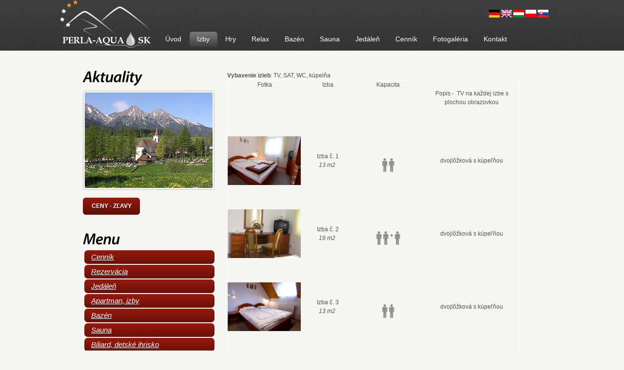

--- FILE ---
content_type: text/html; charset=utf-8
request_url: https://perla-aqua.sk/stranka/apartman-izbyv/
body_size: 4176
content:
<!DOCTYPE html>
<html lang="en">
<head>
<meta http-equiv="Content-Type" content="text/html; charset=utf-8">
<meta name="viewport" content="width=device-width, initial-scale=1.0, minimum-scale=1.0, maximum-scale=1.0, user-scalable=no">
<title>Penzión Perla Aqua ubytovanie vo Vysokých Tatrách - Ždiar</title>
<meta name="description" content="Penzión Perla Aqua ubytovanie vo Vysokých Tatrách - Ždiar">
<meta name="keywords" content="Penzión,Perla,Aqua,ubytovanie,Vysoké,Tatry,Ždiar">
<meta name="robots" content="index, follow">
<meta name="author" content="K_CORP s.r.o. - IT Solutions">
<link rel="icon" type="image/x-icon" href="https://perla-aqua.sk/themes/perla/images/favicon.ico">
<link rel="stylesheet" href="https://perla-aqua.sk/style.css" type="text/css" media="screen">
<link type="text/css" href="https://perla-aqua.sk/themes/perla/css/dark-hive/jquery-ui-1.8.7.custom.css" rel="stylesheet" />	
<link type="text/css" href="https://perla-aqua.sk/themes/perla/css/styles/bottom.css" rel="stylesheet" />	
<link type="text/css" href="https://perla-aqua.sk/themes/perla/css/responsive.css" rel="stylesheet" />

<script type="text/javascript" src="https://perla-aqua.sk/themes/perla/js/html5.js"></script>
<script type="text/javascript" src="https://perla-aqua.sk/themes/perla/js/jquery-1.6.1.js"></script>
<script type="text/javascript" src="https://perla-aqua.sk/themes/perla/js/jquery-ui-1.8.7.custom.min.js"></script>	
<script type="text/javascript" src="https://perla-aqua.sk/themes/perla/js/jquery.fancybox-1.3.1.js"></script>
<script type="text/javascript" src="https://perla-aqua.sk/themes/perla/js/s3Slider.js"></script>
<script type="text/javascript" src="https://perla-aqua.sk/themes/perla/js/imagepreloader.js"></script>
<script type="text/javascript" src="https://perla-aqua.sk/themes/perla/js/jquery.loader.js"></script>

<script type="text/javascript" src="https://perla-aqua.sk/themes/perla/js/lib/jquery.pikachoose.js"></script>

<script language="javascript">
	$(document).ready(
		function (){
			$("#pikame").PikaChoose({
							autoPlay:'false',
							carousel:'true'
			});
		});
</script>


<script type="text/javascript" src="https://perla-aqua.sk/themes/perla/js/cufon-yui.js"></script>  
<script type="text/javascript" src="https://perla-aqua.sk/themes/perla/js/cufon-replace.js"></script>
<script type="text/javascript" src="https://perla-aqua.sk/themes/perla/js/myriad-pro.cufonfonts.js"></script> 

<script type="text/javascript">
	preloadImages([
		'images/link-right-bg-hover.gif',  
		'images/link-left-bg-hover.gif', 
		'images/link-tail-bg-hover.gif']);
</script>  
<script type="text/javascript" src="https://perla-aqua.sk/themes/perla/js/jquery.history.js"></script>

<!-- We only want the thunbnails to display when javascript is disabled -->
<script type="text/javascript">
	document.write('<style>.noscript { display: none; }</style>');
</script>
<script type="text/javascript" src="https://perla-aqua.sk/themes/perla/js/jqFancyTransitions.1.8.js"></script>
<script type="text/javascript">
$(document).ready(function() {
	$('#slideshowHolder').jqFancyTransitions({ });
});
 </script>
</script>
<script type="text/javascript" src="https://perla-aqua.sk/themes/perla/js/jquery.jqtransform.js"></script>
<script type="text/javascript">

	$(function(){
		$('#contactform').jqTransform({imgPath:'jqtransformplugin/img/'});
	});

</script>   

<script type="text/javascript">

  var _gaq = _gaq || [];
  _gaq.push(['_setAccount', 'UA-25554776-1']);
  _gaq.push(['_trackPageview']);

  (function() {
    var ga = document.createElement('script'); ga.type = 'text/javascript'; ga.async = true;
    ga.src = ('https:' == document.location.protocol ? 'https://ssl' : 'http://www') + '.google-analytics.com/ga.js';
    var s = document.getElementsByTagName('script')[0]; s.parentNode.insertBefore(ga, s);
  })();

</script>

  
  <!--[if lt IE 7]>
  	<script type="text/javascript" src="http://info.template-help.com/files/ie6_warning/ie6_script_other.js"></script>
  <![endif]-->
  </head>
<body>


<!--[if lte IE 6]>
<div id="error_box"><h1>Používate zastaralú verziu prehliadača.</h1>Prosím aktualizujte si ju cez Microsoft Update (<a href="http://update.microsoft.com/">kliknite sem</a>) alebo si ho stiahnite manuálne cez stránku Micorosftu (<a href="http://www.microsoft.com/windows/internet-explorer/default.aspx">kliknite sem</a>).</biv>
<![endif]-->
    <header>
        <div class="main">
    <div class="wrapper">
        <h1><a href="https://perla-aqua.sk/">Perla</a></h1>
		<div class="language_divko">
										<a href="https://perla-aqua.sk/jazyk/de/" class="de">
				<img src="https://perla-aqua.sk/themes/perla/images/de.jpg" alt="de" /> </a>
				
						<a href="https://perla-aqua.sk/jazyk/en/" class="en">
				<img src="https://perla-aqua.sk/themes/perla/images/en.jpg" alt="en" />  </a>
				
						<a href="https://perla-aqua.sk/jazyk/hu/" class="hu">
				<img src="https://perla-aqua.sk/themes/perla/images/hu.jpg" alt="hu" /> </a>
				
						<a href="https://perla-aqua.sk/jazyk/pl/" class="pl">
				<img src="https://perla-aqua.sk/themes/perla/images/pl.jpg" alt="pl" /> </a>
				
						<a href="https://perla-aqua.sk/jazyk/sk/" class="sk">
				<img src="https://perla-aqua.sk/themes/perla/images/sk.jpg" alt="sk" />  </a>
				
				</div>
        <div class="menu-nav"></div>
        <nav>
            <ul>
			                                                                       <li>
                     <a href="http://www.perla-aqua.sk/">
                        <span><span>Úvod</span></span>
                     </a>
                   </li>
        			                                                       <li>
                     <a href="https://perla-aqua.sk/stranka/izby/" class="active">
                        <span><span>Izby</span></span>
                     </a>
                   </li>
        			                                                       <li>
                     <a href="https://perla-aqua.sk/stranka/hry/">
                        <span><span>Hry</span></span>
                     </a>
                   </li>
        			                                                       <li>
                     <a href="https://perla-aqua.sk/stranka/relax/">
                        <span><span>Relax</span></span>
                     </a>
                   </li>
        			                                                       <li>
                     <a href="https://perla-aqua.sk/stranka/bazen/">
                        <span><span>Bazén</span></span>
                     </a>
                   </li>
        			                                                       <li>
                     <a href="https://perla-aqua.sk/stranka/sauna/">
                        <span><span>Sauna</span></span>
                     </a>
                   </li>
        			                                                       <li>
                     <a href="https://perla-aqua.sk/stranka/jedalen/">
                        <span><span>Jedáleň</span></span>
                     </a>
                   </li>
        			                                                       <li>
                     <a href="https://perla-aqua.sk/stranka/cennik/">
                        <span><span>Cenník</span></span>
                     </a>
                   </li>
        			                                                       <li>
                     <a href="https://perla-aqua.sk/stranka/fotogaleria/">
                        <span><span>Fotogaléria</span></span>
                     </a>
                   </li>
        			                                                       <li>
                     <a href="https://perla-aqua.sk/stranka/kontakt/">
                        <span><span>Kontakt</span></span>
                     </a>
                   </li>
        			                                                                                                                                    						
					
            </ul>
        </nav>
        <div class="clear"></div>
    </div>
</div>    
	
<div id="slider2">
								<div id="slider">
									<ul id="sliderContent">
																<li class="sliderImage slider_css">
							<a href="javascript:;"><img src="https://perla-aqua.sk/uploads/slideshow/slider1_1.jpg" width="1000" alt="1" /></a>
							<span class="bottom"><strong></strong></span>
                        </li>
																<li class="sliderImage slider_css">
							<a href="javascript:;"><img src="https://perla-aqua.sk/uploads/slideshow/slider_apartman.jpg" width="1000" alt="2" /></a>
							<span class="bottom"><strong></strong></span>
                        </li>
																<li class="sliderImage slider_css">
							<a href="javascript:;"><img src="https://perla-aqua.sk/uploads/slideshow/slider1_3.jpg" width="1000" alt="3" /></a>
							<span class="bottom"><strong></strong></span>
                        </li>
																<li class="sliderImage slider_css">
							<a href="javascript:;"><img src="https://perla-aqua.sk/uploads/slideshow/slider1_4.jpg" width="1000" alt="4" /></a>
							<span class="bottom"><strong></strong></span>
                        </li>
																<li class="sliderImage slider_css">
							<a href="javascript:;"><img src="https://perla-aqua.sk/uploads/slideshow/slider1_5.jpg" width="1000" alt="5" /></a>
							<span class="bottom"><strong></strong></span>
                        </li>
															</ul>
					<div class="clear slider1Image"></div>
								</div>
</div>    </header>


    <section id="content">
    	<div class="main" id="page1">
      	 	<div class="wrapper">
		 		<article class="col-1">
              <div class="left-nav2"></div>
              <div class="left-nav"></div>
            <h2 style="text-transform:capitalize;">aktuality</h2>
<div class="aktuality_class">
		<div class="aktuality_class2">
	    <div class="aktualita_img">
	    <img src="https://perla-aqua.sk/uploads/actuality/20141109151711_zdiar-kostolik.jpg" alt="" />
	    </div>
	</div>
	<a href="https://perla-aqua.sk/stranka/aktuality/aktuality/akcia-zima-2015/" class="link"><span><span>CENY  -  ZĽAVY</span></span></a>
	
	
</div>
	<h2>Menu</h2>
	<ul id="menu_vertikal_lis" class="list">
    
                                    	<li id="masiv0"><a href="https://perla-aqua.sk/stranka/cennikv/">Cenník</a>
        
                        
        </li>
                                                    	<li id="masiv1"><a href="https://perla-aqua.sk/stranka/rezervacia/">Rezervácia</a>
        
                        
        </li>
                                    	<li id="masiv2"><a href="https://perla-aqua.sk/stranka/jedalenv/">Jedáleň</a>
        
                        
        </li>
                                    	<li id="masiv3"><a href="https://perla-aqua.sk/stranka/apartman-izbyv/">Apartman, izby</a>
        
                        
        </li>
                                    	<li id="masiv4"><a href="https://perla-aqua.sk/stranka/bazenv/">Bazén</a>
        
                        
        </li>
                                    	<li id="masiv5"><a href="https://perla-aqua.sk/stranka/saunav/">Sauna</a>
        
                        
        </li>
                                    	<li id="masiv6"><a href="https://perla-aqua.sk/stranka/biliard-detske-ihrisko/">Biliard, detské ihrisko</a>
        
                        
        </li>
                                    	<li id="masiv7"><a href="https://perla-aqua.sk/stranka/relax-sk/">SKI centra, termal, turistika, šport</a>
        
                        
        </li>
                                    	<li id="masiv8"><a href="https://perla-aqua.sk/stranka/fotogaleriav/">Fotogaléria</a>
        
                        
        </li>
                                    	<li id="masiv9"><a href="https://perla-aqua.sk/stranka/mapav/">Mapa</a>
        
                        
        </li>
                            </ul><div class="knizocka_navstev">
<div class="aktualita_img"><a href="https://perla-aqua.sk/stranka/kniha-navstev"><img src="https://perla-aqua.sk/uploads/wysiwyg/uvod/recenzie.jpg" alt="recenzie.jpg" /></a></div>
</div>
<h2>Kontakt</h2>
<p>tel./fax: ++421 -52 -4498218<br /> mobil: ++421 -905 -213558<br /><a class="color1" href="mailto:perla@perla-aqua.sk">perla@perla-aqua.sk</a><br /> www.perla-aqua.sk<br /> <br /> M&aacute;ria &Scaron;iffelov&aacute;<br />059 55 ŽDIAR 617 (pri Strednici)<br /> Slovensko<br /> <br /> GPS: N 49.275 718&deg;&nbsp; E 20.236&nbsp;162</p>
<p><a href="https://perla-aqua.sk/stranka/uvod/polozka/darcekovy-poukaz"><img src="https://perla-aqua.sk/uploads/wysiwyg/banner/darcekovy_poukaz.jpg" alt="darcekovy_poukaz.png" width="270" height="202" /></a></p>
<p><img class="wifi_free" src="https://perla-aqua.sk/uploads/wysiwyg/uvod/wifi_free.png" alt="wifi_free.png" width="150" height="90" /></p>
    	</article>
                
		 		<article class="col-2">
            <p><strong>Vybavenie izieb</strong>: TV, SAT, WC, k&uacute;pelňa</p>
<table style="width: 600px; height: 244px; border: 1px solid #ffffff;" border="1" cellspacing="5" cellpadding="5">
<tbody>
<tr>
<td style="text-align: center;" width="91" height="29">Fotka</td>
<td style="text-align: center;" width="102">&nbsp;Izba</td>
<td style="text-align: center;" width="146">Kapacita</td>
<td style="text-align: center;" width="186">
<p>Popis -&nbsp;&nbsp;TV&nbsp;na každej&nbsp;izbe s plochou obrazovkou</p>
<p>&nbsp;</p>
</td>
</tr>
<tr>
<td style="text-align: center;" height="150" valign="middle"><a href="https://perla-aqua.sk/stranka/fotogaleria/"><img style="float: left; width: 150px;" src="https://perla-aqua.sk/uploads/wysiwyg/apartman2/izby/izba_1.jpg" alt="izba_.jpg" /></a></td>
<td style="text-align: center;" valign="middle">&nbsp;Izba č. 1 <br /><em>13 m<sup>2</sup></em><br /></td>
<td style="text-align: center;" valign="middle">
<p><img src="https://perla-aqua.sk/uploads/wysiwyg/kapacita.png" alt="kapacita.png" /> <img src="https://perla-aqua.sk/uploads/wysiwyg/kapacita.png" alt="kapacita.png" /></p>
</td>
<td style="text-align: center;" valign="middle">dvojl&ocirc;žkov&aacute; s k&uacute;peľňou</td>
</tr>
<tr>
<td style="text-align: center;" height="150" valign="middle"><a href="https://perla-aqua.sk/stranka/fotogaleria/"><img style="float: left; width: 150px;" src="https://perla-aqua.sk/uploads/wysiwyg/apartman2/izby/izba_2.jpg" alt="izba_2.jpg" width="150" height="100" /></a></td>
<td style="text-align: center;" valign="middle">&nbsp;Izba č. 2 <br /><em>19 m<sup>2</sup></em><br /></td>
<td style="text-align: center;" valign="middle">
<p><img src="https://perla-aqua.sk/uploads/wysiwyg/kapacita.png" alt="kapacita.png" /> <img src="https://perla-aqua.sk/uploads/wysiwyg/kapacita.png" alt="kapacita.png" /> + <img src="https://perla-aqua.sk/uploads/wysiwyg/kapacita.png" alt="kapacita.png" /></p>
</td>
<td style="text-align: center;" valign="middle">dvojl&ocirc;žkov&aacute; s k&uacute;peľňou</td>
</tr>
<tr>
<td style="text-align: center;" height="150" valign="middle"><a href="https://perla-aqua.sk/stranka/fotogaleria/"><img style="float: left; width: 150px;" src="https://perla-aqua.sk/uploads/wysiwyg/apartman2/izby/izba_3.jpg" alt="izba_3.jpg" /></a></td>
<td style="text-align: center;" valign="middle">&nbsp;Izba č. 3<br /><em>13 m<sup>2</sup></em><br /></td>
<td style="text-align: center;" valign="middle">
<p><img src="https://perla-aqua.sk/uploads/wysiwyg/kapacita.png" alt="kapacita.png" /> <img src="https://perla-aqua.sk/uploads/wysiwyg/kapacita.png" alt="kapacita.png" /></p>
</td>
<td style="text-align: center;" valign="middle">dvojl&ocirc;žkov&aacute; s k&uacute;peľňou</td>
</tr>
<tr>
<td style="text-align: center;" height="150" valign="middle"><a href="https://perla-aqua.sk/stranka/fotogaleria/"><img style="float: left; width: 150px;" src="https://perla-aqua.sk/uploads/wysiwyg/apartman2/izby/izba_4.jpg" alt="izba_4.jpg" width="150" height="100" /></a></td>
<td style="text-align: center;" valign="middle">&nbsp;Izba č. 4 <br /><em>19 m<sup>2</sup></em><br /></td>
<td style="text-align: center;" valign="middle">
<p><img src="https://perla-aqua.sk/uploads/wysiwyg/kapacita.png" alt="kapacita.png" /> <img src="https://perla-aqua.sk/uploads/wysiwyg/kapacita.png" alt="kapacita.png" /> + <img src="https://perla-aqua.sk/uploads/wysiwyg/kapacita.png" alt="kapacita.png" /></p>
</td>
<td style="text-align: center;" valign="middle">dvojl&ocirc;žkov&aacute; s k&uacute;peľňou</td>
</tr>
<tr>
<td style="text-align: center;" height="150" valign="middle"><a href="https://perla-aqua.sk/stranka/fotogaleria/"><img style="float: left; width: 150px;" src="https://perla-aqua.sk/uploads/wysiwyg/apartman2/izby/izba_5.jpg" alt="izba_5.jpg" /></a></td>
<td style="text-align: center;" valign="middle">&nbsp;Izba č. 5<br /><em>13 m<sup>2</sup></em><br /></td>
<td style="text-align: center;" valign="middle">
<p><img src="https://perla-aqua.sk/uploads/wysiwyg/kapacita.png" alt="kapacita.png" /> <img src="https://perla-aqua.sk/uploads/wysiwyg/kapacita.png" alt="kapacita.png" /></p>
</td>
<td style="text-align: center;" valign="middle">dvojl&ocirc;žkov&aacute; bez pr&iacute;stelky možnosť spojenia izieb 4+5 spolu ako apartm&aacute;n&nbsp;</td>
</tr>
<tr>
<td style="text-align: center;" height="150" valign="middle"><a href="https://perla-aqua.sk/stranka/fotogaleria/"><img style="float: left; width: 150px;" src="https://perla-aqua.sk/uploads/wysiwyg/apartman2/izby/izba_6.jpg" alt="izba_6.jpg" /></a></td>
<td style="text-align: center;" valign="middle">&nbsp;Izba č. 6<br /><em>24 m<sup>2</sup></em><br /></td>
<td style="text-align: center;" valign="middle">
<p><img src="https://perla-aqua.sk/uploads/wysiwyg/kapacita.png" alt="kapacita.png" /><img src="https://perla-aqua.sk/uploads/wysiwyg/kapacita.png" alt="kapacita.png" /><img src="https://perla-aqua.sk/uploads/wysiwyg/kapacita.png" alt="kapacita.png" /> +<img src="https://perla-aqua.sk/uploads/wysiwyg/kapacita_dieta.png" alt="kapacita_dieta.png" /></p>
</td>
<td style="text-align: center;" valign="middle">trojl&ocirc;žkov&aacute; s k&uacute;peľňou</td>
</tr>
<tr>
<td style="text-align: center;" height="150" valign="middle"><a href="https://perla-aqua.sk/stranka/fotogaleria/"><img style="float: left; width: 150px;" src="https://perla-aqua.sk/uploads/wysiwyg/apartman2/izby/izba_7.jpg" alt="izba_7.jpg" /></a></td>
<td style="text-align: center;" valign="middle">&nbsp;Izba č. 7<br /><em>28 m<sup>2</sup></em> <br /></td>
<td style="text-align: center;" valign="middle">
<p><img src="https://perla-aqua.sk/uploads/wysiwyg/kapacita.png" alt="kapacita.png" /><img src="https://perla-aqua.sk/uploads/wysiwyg/kapacita.png" alt="kapacita.png" /><img src="https://perla-aqua.sk/uploads/wysiwyg/kapacita.png" alt="kapacita.png" /><img src="https://perla-aqua.sk/uploads/wysiwyg/kapacita.png" alt="kapacita.png" />+<img src="https://perla-aqua.sk/uploads/wysiwyg/kapacita_dieta.png" alt="kapacita_dieta.png" /></p>
</td>
<td style="text-align: center;" valign="middle">&scaron;tvorl&ocirc;žkov&aacute; s k&uacute;peľňou</td>
</tr>
<tr>
<td style="text-align: center;" height="150" valign="middle"><a href="https://perla-aqua.sk/stranka/fotogaleria/"><img style="float: left; width: 150px;" src="https://perla-aqua.sk/uploads/wysiwyg/apartman2/izby/izba_9.jpg" alt="izba_9.jpg" /></a></td>
<td style="text-align: center;" valign="middle">&nbsp;Izba č. 8<br /><em>16 m<sup>2</sup></em><br /></td>
<td style="text-align: center;" valign="middle">
<p><img src="https://perla-aqua.sk/uploads/wysiwyg/kapacita.png" alt="kapacita.png" /> <img src="https://perla-aqua.sk/uploads/wysiwyg/kapacita.png" alt="kapacita.png" /> + <img src="https://perla-aqua.sk/uploads/wysiwyg/kapacita_dieta.png" alt="kapacita_dieta.png" /></p>
</td>
<td style="text-align: center;" valign="middle">dvojl&ocirc;žkov&aacute; s vlastnou k&uacute;peľňou oproti</td>
</tr>
<tr>
<td style="text-align: center;" height="150" valign="middle"><a href="https://perla-aqua.sk/stranka/fotogaleria/"><img style="float: left; width: 150px;" src="https://perla-aqua.sk/uploads/wysiwyg/apartman2/izby/apartman.jpg" alt="apartman.jpg" /></a></td>
<td style="text-align: center;" valign="middle">Apartm&aacute;n<br /><em>40 m<sup>2</sup></em></td>
<td style="text-align: center;" valign="middle">
<p><img src="https://perla-aqua.sk/uploads/wysiwyg/kapacita.png" alt="kapacita.png" /> <img src="https://perla-aqua.sk/uploads/wysiwyg/kapacita.png" alt="kapacita.png" />+<img src="https://perla-aqua.sk/uploads/wysiwyg/kapacita.png" alt="kapacita.png" /><img src="https://perla-aqua.sk/uploads/wysiwyg/kapacita_dieta.png" alt="kapacita_dieta.png" /><img src="https://perla-aqua.sk/uploads/wysiwyg/kapacita_dieta.png" alt="kapacita_dieta.png" /></p>
</td>
<td style="text-align: center;" valign="middle">dve samostatn&eacute; izby s jednou k&uacute;peľňou<br /></td>
</tr>
</tbody>
</table>
<p><img src="https://perla-aqua.sk/uploads/wysiwyg/kapacita.png" alt="kapacita.png" /> - dospel&aacute; osoba</p>
<p><img src="https://perla-aqua.sk/uploads/wysiwyg/kapacita_dieta.png" alt="kapacita_dieta.png" />- dieťa do 10 rokov</p>
    	</article>
                                            
          	</div>
          </div>
    </section>

    <footer>
    			<div class="main">
			<div class="wrapper">
				<div class="footer-col">
					<nav>
                    
                      <ul>
			                                                                       <li>
                     <a href="http://www.perla-aqua.sk/">
                        Úvod
                     </a>
                   </li>
        			                                                       <li>
                     <a href="https://perla-aqua.sk/stranka/izby/">
                        Izby
                     </a>
                   </li>
        			                                                       <li>
                     <a href="https://perla-aqua.sk/stranka/hry/">
                        Hry
                     </a>
                   </li>
        			                                                       <li>
                     <a href="https://perla-aqua.sk/stranka/relax/">
                        Relax
                     </a>
                   </li>
        			                                                       <li>
                     <a href="https://perla-aqua.sk/stranka/bazen/">
                        Bazén
                     </a>
                   </li>
        			                                                       <li>
                     <a href="https://perla-aqua.sk/stranka/sauna/">
                        Sauna
                     </a>
                   </li>
        			                                                       <li>
                     <a href="https://perla-aqua.sk/stranka/jedalen/">
                        Jedáleň
                     </a>
                   </li>
        			                                                       <li>
                     <a href="https://perla-aqua.sk/stranka/cennik/">
                        Cenník
                     </a>
                   </li>
        			                                                       <li>
                     <a href="https://perla-aqua.sk/stranka/fotogaleria/">
                        Fotogaléria
                     </a>
                   </li>
        			                                                       <li>
                     <a href="https://perla-aqua.sk/stranka/kontakt/">
                        Kontakt
                     </a>
                   </li>
        			                                                                                                                                    						
					
           			 </ul>

					</nav>
					<p><span>perla</span> 2011 <a href="https://perla-aqua.sk/stranka/podmienky">Storno podmienky</a> &nbsp;  &nbsp; | &nbsp;  &nbsp; powered by<a href="http://www.kcorp.sk/">KCMS</a> </p>
					<!-- FOOTER_LINK -->
				</div>
                
                <div class="social" style="margin:18px 50px 0 0">
                	Generované za: 0,03s | Počítadlo návštev: 2488426 | Online: 48
                </div>
			</div>
		</div>        
    </footer>
<script type="text/javascript"> Cufon.now(); </script> 
</body>

</html>

--- FILE ---
content_type: text/css; charset=utf-8
request_url: https://perla-aqua.sk/style.css
body_size: 155
content:
@import url("themes/perla/css/reset.css");
@import url("themes/perla/css/styles.css");
@import url("themes/perla/css/layout.css");

@import url("themes/perla/css/jquery.jcarousel.css");
@import url("themes/perla/css/jquery.tabs.css");
@import url("themes/perla/css/jquery.fancybox.css");
@import url("themes/perla/css/jquery.galleriffic-3.css");



--- FILE ---
content_type: text/css
request_url: https://perla-aqua.sk/themes/perla/css/responsive.css
body_size: 1354
content:
.left-nav,
.menu-nav {display: none;}

@media (max-width: 1070px) {
	body {min-width: 100% !important;}
	.main,
	header nav,
	#slider,
	#sliderContent,
	#slider .bottom {width: 100%;}
	#slider .bottom {padding: 0; margin: 0;}
	#slider,
	#sliderContent {height: auto;}
	.slider_css {height: auto; float: none;}
	.slider_css img {width: 100%;}
	header {background: #222222;}
	header nav {padding: 0; margin: 0;}
	header nav ul {text-align: center; margin: 0; padding: 0;}
	header nav ul li {display: inline-block; float: none;}
	header nav ul li a {padding: 10px 0; background: none !important;}
	header nav ul li a span {background: none !important;}
	h1 {width: 100%; float: none; margin: 0; padding: 0;}
	h1 a {margin: 0 auto 0; padding: 10px 0 0;}
	.language_divko {text-align: center;}
	.language_divko a {text-decoration: none;}
	#content .main {width: 94%; padding: 20px 3% 40px;}
	#page1 .col-1 {width: 30%;}
	#page1 .col-2 {width: 65%; margin-left: 0; float: right;}
	.pika-stage {width: 100%; height: auto;}
	.aktualita_img img {width: 100%;}
	table {width: 100% !important;}
	table img,
	#page1 .col-2 table img,
	#page1 .col-2 img[alt="kapacita.png"],
	#page1 .col-2 img[alt="kapacita_dieta.png"] {width: auto;}
	iframe {width: 100% !important;}
}
@media (max-width: 768px) {
	.wrapper {overflow: inherit;}
	.left-nav,
	.left-nav2,
	.menu-nav {display: block; width: 50px; height: 40px; float: right; background: url(../images/menu.png) center center no-repeat; border: 1px solid #fff; margin: 0 15px 15px 0; -webkit-border-radius: 4px; -moz-border-radius: 4px; border-radius: 4px; cursor: pointer;}
	.left-nav,
	.left-nav2 {background: url(../images/left-menu.png) center center no-repeat; float: left; margin: 0 0 15px 15px; position: relative;}
	.col-1 .left-nav,
	.col-1 .left-nav2
	.col-1 .left-nav.active,
	.col-1 .left-nav2.active {position: absolute; top: 15px; right: 15px;}
	.menu-nav.active,
	.left-nav.active,
	.left-nav2.active {background: url(../images/close.png) center center no-repeat #222222; border-color: #222222;}
	header nav {display: none;}
	.col-1 {display: block; background: #fff; position: fixed; width: 90% !important; height: 100%; padding: 15px 3%; top: 0; left: -100%; z-index: 99999; overflow-y: auto; transition: all 0.2s linear; -moz-transition: all 0.2s linear; -webkit-transition: all 0.2s linear; -o-transition: all 0.2s linear; box-sizing:border-box; -moz-box-sizing:border-box;}
	.col-1.active {left: 0;}
	header nav ul li {width: 100%; border-bottom: 1px solid rgba(255, 255, 255, 0.1);}
	header nav ul li a {display: block;}
	#page1 .col-2 {width: 100%; float: none;}
	#page1 .col-2 img {width: 100%; height: auto;}
	.list li a {padding: 5px 0;}
	.jcarousel-skin-pika {display: none;}
	.social {display: none;}
	.col-1 .link,
	.col-1 .list li {background: #78130a;  -webkit-border-radius: 4px; -moz-border-radius: 4px; border-radius: 4px;}
	.col-1 .link *,
	.col-1 .link:hover * {background: none;}
	.list {list-style: none;}
	#reservation-form textarea,
	#contactform textarea,
	#reservation-form .textarea,
	#contactform .textarea {width: 100%; box-sizing:border-box; -moz-box-sizing:border-box;}
	.jqTransformSafariTextarea > div {width: 100% !important; height: auto !important; padding: 0 !important; margin: 0 !important;}
	#reservation-form label,
	#contactform label,
	#reservation-form strong,
	#contactform strong,
	.jqTransformInputWrapper,
	.jqTransformSelectWrapper {height: auto !important; width: 100% !important; display: block !important; text-align: left !important}
	.jqTransformInputWrapper,
	.jqTransformSelectWrapper {width: 100% !important; background: #dadada;}
	.jqTransformSelectWrapper {height: 21px !important;}
	#maincontactform .container {width: 100% !important; float: none !important;}
	#jqTransformTextarea-ml,
	#jqTransformTextarea-mr {display: none;}
	#reservation-form .textarea,
	#contactform .textarea {margin: 10px 0 0; background: #dadada;}
	#guestbook_form > div {width: 100% !important;}
	#guestbook_form textarea,
	#guestbook_form input {width: 100%; background: #dadada;}
	.odoslat_kniha {height: auto;}
	.odoslat_kniha input {width: 100%; margin: 20px 0; float: none;}
	.guestbook_vypis,
	.guestbook_vypis_datum,
	.guestbook_vypis_niekto,
	.guestbook_vypis_nieco {width: 100%; float: none; box-sizing:border-box; -moz-box-sizing:border-box;}
	.paginator span,
	.paginator a {width: 32px; height: 32px; background: #DADADA; border: 1px solid #DADADA; display: block; float: left; color: #525252; text-align: center; box-sizing:border-box; -moz-box-sizing:border-box; padding-top: 7px; font-size: 14px; margin: 2px;}
	.paginator span.this-page {background: #181818; color: #fff;}
	#recaptcha_area {overflow: hidden;}
}
@media (max-width: 480px) {
	table tr,
	table td {display: block; width: 100%;}
	#page1 .col-2 table img {width: 100% !important;}
	#page1 .col-2 img[alt="kapacita.png"],
	#page1 .col-2 img[alt="kapacita_dieta.png"] {width: auto !important;}
	footer p {display: none;}
}

--- FILE ---
content_type: text/css
request_url: https://perla-aqua.sk/themes/perla/css/styles.css
body_size: 4981
content:
/* Getting the new tags to behave */
article, aside, audio, canvas, command, datalist, details, embed, figcaption, figure, footer, header, hgroup, keygen, meter, nav, output, progress, section, source, video{ display: block; }
mark, rp, rt, ruby, summary, time{ display: inline }

/* Global properties ======================================================== */
body { 
	background:#f5f5f2; 
	font-family:Arial, Helvetica, sans-serif;
	font-size:12px; 
	line-height:18px;
	color:#525252;
	min-width:1070px;
}
html, body { height:100%;}


p {padding-top:18px;}


a {
	color:#d52d00; 
	outline:none;
}
a:hover{
	text-decoration:none;
}

/* Global Structure ============================================================= */
.main {
	margin: 0 auto;
	width: 1070px;
	position: relative;
}

	/* Header */
	header{
		background:url(../images/header-bg.gif) 0 0 repeat-x #f5f5f2;
	}
	
	/* Content */
	section#content {
		
	}			
	/* Footer */
	footer{
		height:80px;
		background:url(../images/footer-bg.gif) 0 0 repeat-x;
	}
/* Left & Right alignment */

.fleft { float:left;}
.fright { float:right;}
.clear { clear:both;}

.col-1, .col-2, .col-3, .col-4, .col-5 { float:left;}
.col-1 { float:left;}
.col-2 { float:left;}

.alignright { text-align:right;}
.aligncenter { text-align:center;}

.wrapper { 
	width:100%;
	overflow:hidden;
}
.container {
	width:100%;
}
/*----- form defaults -----*/
input, select, textarea { 
	font-family:Arial, Helvetica, sans-serif;
	font-size:11px; 
	line-height:18px;
	color:#525252;
	vertical-align:middle;
	font-weight:normal;
}

/*----- other -----*/
.img-indent { 
	margin:0 23px 0 0; 
	float:left; width:191px; height:135px; padding:4px; overflow:hidden;
}
.img-indent img {
	 width:191px;
}
.extra-wrap { 
	overflow:hidden;
}
.phone {
	display:inline-block;
	width:124px;
}

.top {padding-top:5px;}
.top1 {padding-top:10px;}
.top2 {padding-top:15px;}
.top3 {padding-top:20px;}
.top4 {padding-top:27px;}
.top5 {padding-top:36px;}

.bot {padding-bottom:19px;}
.bot1 {padding-bottom:22px;}
.bot2 {padding-bottom:6px;}
.bot3 {padding-bottom:28px;}

.margin-bot {margin-bottom:-4px;}
.margin-bot1 {margin-bottom:-10px;}
/*=============================================================================== text =====*/
h1 {
	padding:0px 0 0px 16px;
	position:relative;
	float:left;
}
	h1 a {
		display:block;
		height:104px;
		width:197px;
		text-indent:-5000px;
		background:url(../images/logo.png) left top no-repeat;
	}
h2 {
	font-size:32px;
	line-height:1.2em;
	color:#000;
	padding:10px 0 10px 0;
	margin:0 0 0 0;
	letter-spacing:-0.5px;
}
h3 {
	font-size:16px;
	line-height:1.2em;
	color:#000;
	padding:7px 0 4px 0;
	margin:0 0 0 0;
	letter-spacing:-0.5px;
}
	h2 span {
		background:url(../images/h2-span-bg.jpg) 0 0 no-repeat;
		padding:9px 0 10px 74px;
	}
		*+ html h2 span {
			background:url(../images/h2-span-bg.jpg) 0 0 no-repeat;
			padding:13px 0 10px 74px;
		}
.text {
	line-height:16px;
	text-transform:uppercase;
	color:#a0a0a0;
	display:block;
	padding-bottom:2px;
}
.text1 {
	font-size:15px;
	line-height:20px;
	color:#525252;
	display:block;
	margin-top:-2px;
}
.color {color:#181818;}
.line-height {line-height:18px;}
.line-height1 {line-height:20px;}
/*=================================================================================================================== header =====*/
/*=============================================================================== nav =====*/
header nav {
	padding:0px 32px 0 0px;
	float:right;
	width:820px;
	margin:0;
}
	header nav li {
		font-size:14px;
		line-height:16px;
		float:left;
		padding-right:0px;
	}
		header nav a {
			color:#fff;
			text-decoration:none;
			display:inline-block;
			cursor:pointer;
			text-transform:capitalize;
		}
			header nav a span {
				background:none;
				display:inline-block;
				padding:0px 15px 0 15px;
			}
			header nav a span span {
				background:none;
				padding:8px 1px 8px 1px;
			}
				header nav a:hover, header nav .active {
					background:url(../images/nav-left.gif) left top no-repeat;
					color:#fff;
				}
				header nav a:hover span, header nav .active span {
					background:url(../images/nav-right.gif) right top no-repeat;
				}
				header nav a:hover span span, header nav .active span span {
					background:url(../images/nav-tail.gif) 0 0 repeat-x;
				}
	header nav .first a span span {
		padding:8px 3px 8px 2px;
	}
.slider {
	margin: 0 auto;
/*	background:url(../images/slider-bg.jpg) top center no-repeat; */
	background:url(../images/header/IMG_7512.jpg) 50% center no-repeat; 
	height:451px;
	position:relative;
}
	.slider .fleft {
		position:absolute;
		top:200px;
		left:2px;
	}
	.slider .fright {
		position:absolute;
		top:200px;
		right:1px;
	}
/*=================================================================================================================== content =====*/
#content .main {
	padding:24px 0 53px 0px; width:940px;
}
#page8 #content .main {
	padding:54px 0 83px 4px;
}
/*=============================================================================== col-indents =====*/
.col-indent {padding-right:57px;}
.col-indent1 {padding-right:70px;}
.col-indent2 {padding-right:35px;}
.col-indent3 {padding-right:60px;}
/*=============================================================================== boxes =====*/
.box {
	background:#ebebe8;
	border-radius:6px;
	-moz-border-radius:6px;
	-webkit-border-radius:6px;
	behavior:url(js/PIE.htc);
	position:relative;
	padding:36px 25px 51px 25px;
	font-size:11px;
	line-height:18px;
	color:#525252;
}
	.box .text {
		display:block;
		font-size:14px;
		line-height:16px;
		color:#333333;
		border-bottom:1px solid #bebeaf;
		padding-bottom:5px;
		margin-bottom:24px;
		text-transform:uppercase;
	}
/*=============================================================================== borders =====*/
.border, hr {
	border:0;
	border-bottom:1px solid #d4d4ca;
	height:1px; line-height:1px;
	padding-bottom:39px;
	margin-bottom:3px
}
/*=============================================================================== lists =====*/
.list {
	margin-top:-5px;
	padding-left:3px;
}
	.list li {
		font-size:15px;
		line-height:28px;
		background:url(../images/link-tail-bg.gif) repeat-x;
		padding-left:14px;
		margin-bottom:2px;
		-webkit-border-radius: 7px;
		-moz-border-radius: 7px;
		border-radius: 7px;
	}
	.list li ul {
		margin-top:-5px;
		padding-left:3px;
		list-style:none;
	}
	.list li ul li {
		font-size:15px;
		line-height:28px;
		background:url(../images/list-bg.gif) 0 10px no-repeat;
		padding-left:14px;
	}
		.list li a {
			font-style:italic;
			color:#FFF;
			display:block;
		}
.prise-list {margin:-5px 0 -2px;}
	.prise-list li {
			width: 100%;
			overflow: hidden;
			vertical-align: top;
			font-size:15px;
			line-height: 28px;
		}
		.prise-list li strong {
			background: url(../images/line-hor.gif) repeat-x 0% 19px;
			display:block;
			overflow:hidden;
		}
		.prise-list li span {
			float:right;
			color:#8e180d;
		}
		.prise-list li a {
			float: left;
			text-decoration: none;
			color: #909090;
			font-style:italic;
		}
			.prise-list li a:hover {
				float: left; text-decoration: none; color: #656363;
			}
.gallery-list {
	float:left;
	padding:23px 0 0 23px;
		list-style:none; border: 0;
		outline: 0; list-style: none;
}
	.gallery-list li {
		float:left;
		font-size:15px;
		line-height:18px;
	}
		.gallery-list li a {
			color:#979797;
			text-decoration:none;
			padding-right:8px;
		}
			.gallery-list li a:hover, .gallery-list .active {
				color:#8e180d;
				text-decoration:underline;
			}
/*=============================================================================== links =====*/
.link_1 {
	font-size:15px;
	line-height:18px;
	color:#979797;
	font-style:italic;
}
.link {
	background:url(../images/link-left-bg.gif) left top no-repeat; 
	display:inline-block;
	text-decoration:none;
	margin:16px 0 0 0px;
	color:white; 
	cursor:pointer; 
	line-height:16px;
	font-weight:bold;
	text-transform:capitalize;
}
	.link span {
		background:url(../images/link-right-bg.gif) right top no-repeat;
		display:inline-block; 
		padding:0 7px 0 7px;
	}
	.link span span  {
		background:url(../images/link-tail-bg.gif) top repeat-x;
		padding:9px 10px 10px 11px;
	}
.link:hover {background:url(../images/link-left-bg-hover.gif) left top no-repeat; }
.link:hover span {background:url(../images/link-right-bg-hover.gif) right top no-repeat;}
.link:hover span span  {background:url(../images/link-tail-bg-hover.gif) top repeat-x;}

.link1 {
	background:url(../images/link1-left-bg-hover.png) left top no-repeat; 
	display:inline-block;
	text-decoration:none;
	margin:16px 0 0 0px;
	color:white; 
	cursor:pointer; 
	font-size:12px;
	line-height:16px;
	font-weight:bold;
	text-transform:capitalize;
	border:none;
}
	.link1 span {
		background:url(../images/link1-right-bg-hover.png) right top no-repeat;
		display:inline-block; 
		padding:0 7px 0 7px;
	}
	.link1 span span  {
		background:url(../images/link1-tail-bg-hover.png) top repeat-x;
		padding:6px 5px 7px 6px;
	}
.link1:hover {background:url(../images/link1-left-bg.png) left top no-repeat; }
.link1:hover span {background:url(../images/link1-right-bg.png) right top no-repeat;}
.link1:hover span span  {background:url(../images/link1-tail-bg.png) top repeat-x;}

.link2 {
	background:url(../images/link2.jpg) left top no-repeat; 
	display:inline-block;
	text-decoration:none;
	margin:7px 0;
	width:75px;
	height:29px;
	vertical-align:middle;
	color:white; 
	cursor:pointer; 
	font-size:12px;
	line-height:16px;
	font-weight:bold;
	text-transform:capitalize;
	border:none;
}
	.link2 span {
		display:inline-block; 
		padding:0 7px 0 7px;
	}
	.link2 span span  {
		padding:3px 5px 7px 1px;
	}
.link2:hover {background:url(../images/link2a.jpg) left top no-repeat; }

/*=============================================================================== gallery =====*/
.gallery {
	padding:8px 0 3px;
	width:700px;
	overflow:hidden;
}
	.gallery img {
		float:left;
		margin: 9px 9px 0 0;
	}
	.gallery .last {margin-right:0;}

.gallery1 {
	margin-top:-9px;
	width:345px;
	overflow:hidden;
}
	.gallery1 .gallery-polozka { width: 99px; height:83px; margin: 9px 6px 0 0; float:left; display:block; overflow:hidden;
	 background:url(../images/g1.jpg) no-repeat; padding:5px; }
	.gallery1 .gallery-polozka img {
		width:99px;
		
		
	}
	.gallery1 .last {margin-right:0;}
/*=============================================================================== bunner =====*/
.bunner {
	width:314px;
	height:287px;
	background:url(../images/bunner-bg.jpg) 0 0 no-repeat;
	position:relative;
	margin-top:12px;
}
	.bunner .link1 {
		position:absolute;
		bottom:58px;
		left:26px;
	}
/*=================================================================================================================== footer =====*/
footer {
	font-size:10px;
	color:#777777;
	text-transform:uppercase;
}
	footer .main {
		padding:5px 0 0 0;
	}
.footer-col {
	float:left;
}

#rezervacia_icon { float: left; width:128px; height:79px; font-weight:normal; text-align:center;
line-height:39px; overflow:hidden; font-size:18px; color:#FFF; text-decoration:none; margin-left:7%; background:url(../images/rezervacia.jpg); }

/*=============================================================================== footer-menu =====*/
footer nav {
	margin-left:0px;
	width:100%;
	overflow:hidden;
}
	footer nav li {
		float:left;
		background:url(../images/footer-nav-li-bg.gif) right 6px no-repeat;
		padding-right:11px;
	}
		footer nav li a {
			display:block;
			color:#777777;
			text-decoration:none;
			margin-left:10px;
		}
			footer nav li a:hover, footer nav .active {
				color:white;
			}
	footer nav .last {background:none;}
	footer nav .first {margin-left:-9px;}

footer p {padding:8px 0 0 10px;}
	footer p span {
		color:#fff;
		padding-right:3px;
	}
		footer p a {
			text-transform:none;
			color:#777777;
			margin-left:9px;
		}
/*=============================================================================== social =====*/
.social {
	float:right; margin-right:15%;
}
	.social img {
		margin:12px 10px 0 1px;
		float:left;
	}

/*------------------------------------------------------------------------------------------------------------------- forms -----*/
	#reservation-form label,
	#contactform label {
		height:27px; 
		display:block;
	}
	#reservation-form .link1,
	#contactform .link1 {
		margin:7px 0px 0px 2px;
	}
	#reservation-form textarea,
	#contactform textarea {
		width:488px;
		height:98px;
		background:none;
		border:none;
		padding:4px 0px 4px 0px; 
		overflow:auto; 
		color:#9e9e9e; 
	}
	#reservation-form .textarea,
	#contactform .textarea {
		background:url(../images/textarea-bg.gif) 0 0 no-repeat;
		border:none;
		display:block;
		float:right;
		padding:0px 5px 0px 5px;
		height:105px;
		width:496px;
		margin-right:5px;
	}
	#reservation-form em,
	#contactform em {
		width:58px;
		float:left;
		font-style:normal;
	}
	#reservation-form strong,
	#contactform strong {
		float:left;
		width:84px;
		font-weight:normal;
	}
	#reservation-form .right-pad,
	#contactform .right-pad{margin:0 3px 0 0;}
	#reservation-form b,
	#contactform b {
		display:block;
		font-weight:normal;
		margin-top:-6px;
	}

#contact-form {
}
	#contact-form label {
		height:27px; 
		display:block;
	}
	#contact-form .link1 {
		margin:9px 0px 0px 2px;
	}
		#contact-form .link1 span span {
			padding:6px 11px 7px 11px;
		}
	#contact-form .input {
		width:170px; 
		background:url(../images/tickets-form-label-bg.gif) 0 0 no-repeat; 
		border:none;
		padding:0px 5px 0px 5px;
		color:#9e9e9e;
		display:block;
		float:right;
	}
	#contact-form input {
		width:170px; 
		background:none; 
		border:none;
		padding:4px 0px 4px 0px; 
		color:#9e9e9e;
	}
	#contact-form textarea {
		width:170px; 
		height:176px;
		background:none;
		border:none;
		padding:4px 0px 4px 0px; 
		overflow:auto; 
		color:#9e9e9e; 
	}
	#contact-form .textarea {
		background:url(../images/textarea1-bg.gif) 0 0 no-repeat;
		border:none;
		display:block;
		float:right;
		padding:0px 5px 0px 5px;
		width:170px; 
		height:185px;
	}
	*+ html #contact-form input {
		padding:2px 0 4px;
	}
/* ============================= JS form START ===================================== */

/* -------------
 * Selects
 * ------------- */
.jqTransformSelectWrapper {
	width:50px !important;
	position:relative;
	height: 27px;
	background: url(../images/select_left.gif) no-repeat top left;
	color:#8d827b;
	float:left;
}

	#reservation-form em .jqTransformSelectWrapper,
	#contactform em .jqTransformSelectWrapper {
		width:58px !important;
		float:left;
	}

.jqTransformSelectWrapper div span {
	font-size: 11px;
	color:#000;
	float: none;
	position: absolute;
	white-space: nowrap;
	height: 23px;
	line-height: 22px;
	padding: 0 0 0 8px;
	overflow: hidden;
	cursor:pointer;
}

.jqTransformSelectWrapper  a.jqTransformSelectOpen {
	display: block;
	position: absolute;
	right: 0px;
	width: 21px;
	height: 21px;
	background: url(../images/select_right.gif) no-repeat center center;
}

.jqTransformSelectWrapper ul {
	position: absolute;
	top: 25px;
	left: 0px;
	list-style: none;
	background-color: #dadada;
	border: solid 1px #c9c9c9;
	display: none;
	margin: 0px;
	padding: 0px;
	height: 90px;
	overflow: auto;
	z-index:10;
	width:90px !important;
}

	#reservation-form em .jqTransformSelectWrapper ul,
	#contactform em .jqTransformSelectWrapper ul {
		width:58px !important;
	}
.jqTransformSelectWrapper ul a {
	display: block;
	padding: 2px 3px;
	text-decoration: none;
	color:#47345b;
	background-color: #fff;
	font-size: 12px;
}

.jqTransformSelectWrapper ul a.selected {
	background: #dadada;
	color: #47345b;
}

.jqTransformSelectWrapper ul a:hover, 
.jqTransformSelectWrapper ul a.selected:hover {
	background:#e1dbd7;
	color: #47345b;
}
/* -------------
 * Inputs
 * ------------- */
.jqTransformInputWrapper {
	background:url(../images/tickets-form-label-bg.gif) 0 0 no-repeat; 
	height: 22px;
	padding: 0px;
	float:left;
	width:180px !important;
}

.jqTransformInputInner {
	padding: 0px;
	margin: 0px;
}

.jqTransformInputInner div {
	height: 22px;
	margin:0px 0px 0px 0;
	overflow:hidden;
}

.jqTransformInputInner div input {
	font-size:11px; 
	line-height:18px;
	color:#000;
	vertical-align: top;	
	border: none;
	padding: 4px 0px 0 5px;
	margin: 0px;
	background:transparent;
	float:left;
	width:170px;
}

/* Ie7 */
*+ html .jqTransformInputInner div input {
	padding: 3px 0 2px 5px;
}
/* -------------
 * Hidden - used to hide the original form elements
 * ------------- */
.jqTransformHidden {display: none;}
    
/* Project specifics =========================================================== */
/* Pour some CSS below ========================================================= */


/* SLIDESHOW CSS */
#slideshowHolder {
	height:451px;
	width:1000px;
	background-repeat:no-repeat;	
	position: relative; margin:0 auto;
	background-position: 50% 50%;
}

#ft-buttons-slideshowHolder, #ft-title-slideshowHolder { visibility:hidden; }
#ft-prev-slideshowHolder { background:url(../images/link-left.png) no-repeat left top; height:55px; width:55px; z-index: 1001;
 left: 80px; position:absolute; font-size:0px; }
#ft-next-slideshowHolder { background:url(../images/link-right.png) no-repeat right top; height:55px; width:55px; z-index: 1001;
 right: 80px; position:absolute; font-size:0px; }
 
.col-1 {width:600px;}
.col-2 {width:314px;}

.col-1 .col-1 { width: auto }
.col-2 .col-2 { width: auto }

.galleria_123456 .col-2 { width: auto; }

/* mein */
#tinymce { min-width: inherit; }
header ul {
	border: 0;
	outline: 0;
	list-style: none;
	padding:0;
	text-align:right;
}
footer ul { 		border: 0;
		outline: 0; list-style: none;
		padding:0;
}

.none-list-type {
	list-style:none; border: 0;
		outline: 0; list-style: none;
}



.line {
	width: 100%;
	height: 1px;
	background: #000;
	margin: 30px 0;
}
/* SLIDER ========================================================= */


#slider {
	height:auto;
	width:1000px;
	background-repeat:no-repeat;	
	position: relative; margin:0 auto;
	background-position: 50% 50%;
}
#sliderContent {
	height:auto;
	width:1000px;
	padding:0px;
	background-repeat:no-repeat;	
	position: relative; margin:0 auto;
	background-position: 50% 50%;
}
.sliderImage {
    float: left;
    position: relative;
	display: none;
}
.sliderImage span {
    position: absolute;
	font: 10px/15px Arial, Helvetica, sans-serif;
    padding: 10px 10px;
    width: auto; /* 852px; */
    /*background-color: #000;*/
    filter: alpha(opacity=40);
    -moz-opacity: 0.4;
	-khtml-opacity: 0.4;
    opacity: 0.4;
    color: #fff;
    display: none;
}
.sliderImageSpecial span {
    position: absolute;
	font: 10px/15px Arial, Helvetica, sans-serif;
    padding: 10px 10px;
    width: auto; /* 852px; */
    /*background-color: #000;*/
    filter: alpha(opacity=40);
    -moz-opacity: 0.4;
	-khtml-opacity: 0.4;
    opacity: 0.4;
    color: #fff;
    font-size: 14px;
}
.clear {
	clear: both;
}
.sliderImage span strong {
    font-size: 14px;
}
#slider .top {
	top: 0;
	left: 0;
}
#slider .bottom {
	bottom: 0;
    left: 0;
	width:980px;
}
#slider { list-style-type: none;}

.aktualita_img {
	position:relative;
	overflow:hidden;
	-moz-border-radius: 3px;
	border-radius: 3px; 
}
.aktualita_img img {
	width:262px;
}
#guestbook_form input {
	background-color:#DADADA;
	border:0px;
	-moz-border-radius:3px;
	border-radius:3px;
	height:20px;
}
#guestbook_form textarea {
	background-color:#DADADA;
	border:0px;
	-moz-border-radius:3px;
	border-radius:3px;
	float:left;
}

.guestbook_vypis {
	border:1px solid #DADADA;
	-moz-border-radius:3px;
	border-radius:3px;
	margin-top:10px;
	width:598px;
}
.guestbook_vypis_datum {
	background:#181818;
	float:left;
	width:578px;
	-webkit-border-top-left-radius: 3px;
	-webkit-border-top-right-radius: 3px;
	-moz-border-radius-topleft: 3px;
	-moz-border-radius-topright: 3px;
	border-top-left-radius: 3px;
	border-top-right-radius: 3px;
	color:#FFF;
	padding:5px 10px;
}
.guestbook_vypis_niekto {
	background:#DADADA;
	width:120px;
	float:left;
	height:100%;
	padding:5px;
}
.guestbook_vypis_nieco {
	width:448px;
	float:left;
	padding:5px 10px;
}

#error_box {
	text-align:center; padding:10px; color:#FFFFFF; font-weight:bold;}
.info {background: #669900;}
.alert {background:#FF0000;}
.warning { background:#FF9900;}

.paginator {
	text-align:right;
	font-size:12px;
}
.paginator span {
	color:#DADADA;
}
.paginator a {
	color:#000000;
	text-decoration:none;
}
.paginator a:hover {
	color:#000000;
	text-decoration:underline;
}

.col-2 ul {
	padding-left:15px;
}


.language_divko {height:12px; margin:20px 50px; text-align:right}
.slider_css {height:auto; overflow:hidden;}
.aktuality_class {margin-bottom:20px;}
.aktuality_class2 {-moz-border-radius: 5px; border-radius: 5px; border:1px solid #c2c5be; padding:3px;}
.color1 {color: #d52d00;}
.knizocka_navstev {border-radius: 5px; border: 1px solid #c2c5be; padding: 3px; background: #fff; margin: 20px 0 10px;}
.wifi_free {display: block; margin-left: auto; margin-right: auto;}

.odoslat_kniha { width:100%; height:40px;}
.odoslat_kniha input {margin-top:10px; padding:5px; cursor:pointer; float:right; margin-right:230px; font-weight:bold; font-size:13px}

.success {
    background: #d8f0de;
    color: #3c763d;
    margin: 0 15px 20px;
    padding: 15px;
}
.error {
    background: #f0d8d8;
    color: #763c3c;
    margin: 0 15px 20px;
    padding: 15px;
}
.error p,
.success p {
	margin: 0;
	padding: 0;
}

--- FILE ---
content_type: text/css
request_url: https://perla-aqua.sk/themes/perla/css/layout.css
body_size: 220
content:
/*======= index.html =======*/
#page1 .col-1 {width:270px;}
#page1 .col-2 {width:644px; margin-left:26px;}

/*======= index-1.html =======*/
#page2 .col-1 {width:626px;}
#page2 .col-2 {width:314px;}

/*======= index-2.html =======*/
#page3 .col-1 {width:626px;}
#page3 .col-1 .col-1 {width:313px;}
#page3 .col-1 .col-2 {width:209px;}
#page3 .col-2 {width:314px;}

/*======= index-3.html =======*/
#page4 .col-1 {width:626px;}
#page4 .col-2 {width:314px;}

/*======= index-4.html =======*/
#page5 .col-1 {width:595px;}
#page5 .col-2 {width:345px;}

/*======= index-5.html =======*/
#page6 .col-1 {width:626px;}
#page6 .col-1 .col-1 {width:318px;}
#page6 .col-2 {width:314px;}

/*======= index-6.html =======*/
#page7 .col-1 {width:569px;}
#page7 .col-1 .col-1 {width:217px; margin-right:40px;}
#page7 .col-2 {width:314px;}
/*=========================*/




--- FILE ---
content_type: text/css
request_url: https://perla-aqua.sk/themes/perla/css/jquery.jcarousel.css
body_size: 852
content:
#carousel {
  DISPLAY: block; FLOAT: left;
  WIDTH: 200px; HEIGHT: 603px;
  PADDING: 10px;
  BORDER-LEFT: 3px solid #fff; BORDER-RIGHT: 3px solid #fff;
  BACKGROUND: #ebebeb;
}
.jcarousel-skin-tango .jcarousel-container-vertical {
  width: auto;
  height: 400px;
  MARGIN: 15px 0 0 0; padding: 20px 0px;
}
.jcarousel-skin-tango .jcarousel-clip-vertical {
  width:  auto;
  height: 500px;
}
.jcarousel-skin-tango .jcarousel-item {
  DISPLAY: block;
  width: auto;
  MARGIN: 0; PADDING: 5px 0;
  height: 113px;
  BORDER-BOTTOM: 1px solid #bbb;
  BORDER-TOP: 1px solid #fff;
}
.jcarousel-skin-tango .jcarousel-item.jcarousel-item-1 {
  BORDER-TOP: 0px;
  HEIGHT: 114px;
}
.jcarousel-item p, #right ul li p {
  DISPLAY: block;
  MARGIN: 0; PADDING: 0;
  FONT: normal 12px/18px Tahoma, sans-serif;
}
.jcarousel-item p img, #right ul li p img {
  DISPLAY: block; FLOAT: left;
  MARGIN: 3px 7px 3px 0px;
  PADDING: 3px; BORDER: 1px solid #ccc;
  BACKGROUND: #fff;
  MAX-HEIGHT: 80px;
}
.jcarousel-item p .cena, #right ul li p .cena {
  DISPLAY: block; FLOAT: right;
  MARGIN: 15px 5px 5px 5px;
  FONT: bold 17px/20px Arial, sans-serif;
}
.jcarousel-item p a, #right ul li p a {
  DISPLAY: block; FLOAT: right;
  MARGIN: 10px 5px 5px 5px;
  WIDTH: 64px; HEIGHT: 20px;
  FONT: normal 13px/20px Tahoma, sans-serif;
  COLOR: #515151; TEXT-DECORATION: none;
  BACKGROUND: url("../images/grafika.png") no-repeat 0px -29px;
  TEXT-ALIGN: center;
}
.jcarousel-item p a:hover, #right ul li p a:hover {
  COLOR: #000;
}
.jcarousel-skin-tango .jcarousel-item-placeholder {
  background: #fff;
  color: #000;
}
.jcarousel-skin-tango .jcarousel-next-vertical {
  position: absolute;
  width: 200px;
  MARGIN-BOTTOM: 30px;
  height: 19px;
  cursor: pointer;
  background: transparent url(../images/arrows.gif) no-repeat 90px -20px;
  BORDER-TOP: 1px solid #fff;
}
.jcarousel-skin-tango .jcarousel-next-vertical:hover {
  background-position: 90px -40px;
}
.jcarousel-skin-tango .jcarousel-next-vertical:active {
  background-position: 90px -40px;
}
.jcarousel-skin-tango .jcarousel-next-disabled-vertical,
.jcarousel-skin-tango .jcarousel-next-disabled-vertical:hover,
.jcarousel-skin-tango .jcarousel-next-disabled-vertical:active {
  cursor: default;
  background-position: 90px 0px;
}
.jcarousel-skin-tango .jcarousel-prev-vertical {
  position: absolute;
  TOP: 0px;
  width: 200px;
  height: 20px;
  cursor: pointer;
  background: transparent url(../images/arrows.gif) no-repeat 90px -80px;
}
.jcarousel-skin-tango .jcarousel-prev-vertical:hover {
  background-position: 90px -60px;
}
.jcarousel-skin-tango .jcarousel-prev-vertical:active {
  background-position: 90px -60px;
}
.jcarousel-skin-tango .jcarousel-prev-disabled-vertical,
.jcarousel-skin-tango .jcarousel-prev-disabled-vertical:hover,
.jcarousel-skin-tango .jcarousel-prev-disabled-vertical:active {
  cursor: default;
  background-position: 90px -100px;
}
#carousel h2 {
  FONT: bold 17px/25px Arial, sans-serif;
  WHITE-SPACE: nowrap;
  PADDING: 5px 0 0px 0 !important; PADDING: 0;
  BORDER-BOTTOM: 1px solid #bbb; COLOR: #444;
  TEXT-ALIGN: center;
}
#carousel {
  COLOR: #555;
}

--- FILE ---
content_type: text/css
request_url: https://perla-aqua.sk/themes/perla/css/jquery.tabs.css
body_size: 643
content:

.detail .container {
  MARGIN: 0; 
  PADDING: 0 1px 3px 1px;
  /*BORDER-TOP: 2px solid #aaa;*/
  BACKGROUND: #fff;
}


/*
.detail .container {
	float: left; padding-top:1px; background:url(../images/video_horna_lista_x.jpg) no-repeat 100% 2px;
}
.detail .container a {
	display: block; font-size:9px; line-height:20px; padding:0 5px; text-decoration:none; color:#404551;
}
.detail .container a:hover {
 	 line-height:20px; text-decoration:none; color:#FFF; background:url(../images/video_horna_lista_x.jpg) repeat-x bottom;
}
*/


.detail .menu {
  CLEAR: both;
  POSITION: relative;
  MARGIN: 0px 0 0 3px; 
  PADDING: 0;
  WIDTH: auto; HEIGHT: 21px;
}
.detail .menu li {
  DISPLAY: block; 
  FLOAT: left;
  margin: 0; 
  padding: 0;
}
.detail .menu li a {
  DISPLAY: block; 
  WIDTH: auto !important; WIDTH: 1%;
  MARGIN: 2px 0px 0 0; 
  PADDING: 0 5px;
  HEIGHT: 17px;
  FONT: normal 11px/20px Tahoma, sans-serif;
  TEXT-DECORATION: none;
  /*BACKGROUND: #eee;*/ 
  COLOR: #444;
  BORDER-LEFT: 1px solid #5E5C5D;
  /*BORDER-RIGHT: 1px solid #5E5C5D;
  BORDER-BOTTOM: 0;*/
  WHITE-SPACE: nowrap;
  BORDER-RADIUS: 5px 5px 0 0;
  font-weight:bold;
}
.detail .menu li a:hover {
  BACKGROUND: #fff;
  font-weight:bold;
}
.detail .menu li a.selected {
  /*BORDER-BOTTOM: 2px solid #fff;*/ 
  HEIGHT: 17px;
  BACKGROUND: red; 
  COLOR: #fff;
  font-weight:bold;
}

--- FILE ---
content_type: text/css
request_url: https://perla-aqua.sk/themes/perla/css/jquery.galleriffic-3.css
body_size: 1032
content:
div.content {
	/* The display of content is enabled using jQuery so that the slideshow content won't display unless javascript is enabled. */
	display: none;
	float: right;
	width: 595px; 
}
div.content a, div.navigation a {
	text-decoration: none;
	color: #979797; 
}
div.content a:focus, div.content a:hover, div.content a:active {
	text-decoration: underline;
}
div.controls {
	margin-top: 5px;
	height: 23px;
}
div.controls a {
	padding: 5px;
}
div.ss-controls {
	float: left;
}
div.nav-controls {
	float: right; margin-right:25px;
}
div.slideshow-container {
	position: relative;
	clear: both;
	height: 502px; /* This should be set to be at least the height of the largest image in the slideshow */
}
div.loader {
	position: absolute;
	top: 0;
	left: 0;
	background-image: url('../images/loader.gif');
	background-repeat: no-repeat;
	background-position: center;
	width: 450px;
	height: 502px; /* This should be set to be at least the height of the largest image in the slideshow */
}
div.slideshow {

}
div.slideshow span.image-wrapper {
	display: block;
	position: absolute;
	top: 0;
	left: 0;
}
div.slideshow a.advance-link {
	display: block;
	height: 502px; /* This should be set to be at least the height of the largest image in the slideshow */
	line-height: 502px; /* This should be set to be at least the height of the largest image in the slideshow */
	width:580px;
	text-align: center; overflow:hidden;
}
div.slideshow a.advance-link:hover, div.slideshow a.advance-link:active, div.slideshow a.advance-link:visited {
	text-decoration: none;
}
div.slideshow img {
	vertical-align: middle;
	border: 1px solid #ccc; max-width:570px;
}
div.download {
	float: right;
}
div.caption-container {
	position: relative;
	clear: left;
	height: 75px;
}
span.image-caption {
	display: block;
	position: absolute;
	width: 550px;
	top: 0;
	left: 0;
}
div.caption {
	padding: 12px;
}
div.image-title {
	font-weight: bold;
	font-size: 1.4em;
}
div.image-desc {
	line-height: 1.3em;
	padding-top: 12px;
}
div.navigation {
	/* The navigation style is set using jQuery so that the javascript specific styles won't be applied unless javascript is enabled. */
}
ul.thumbs {
	clear: both;
	margin: 0;
	padding: 0;
}
ul.thumbs li {
	float: left;
	padding: 0;
	margin: 5px 10px 5px 0;
	list-style: none;	border: 1px solid #ccc;

}
a.thumb {
	padding: 2px 2px 0 2px; margin-bottom:2px;
	display: block; height:75px; overflow:hidden;
}
ul.thumbs li.selected {
	background: #000;
}
a.thumb:focus {
	outline: none;
}
ul.thumbs img {
	border: none; width:99px;
	display: block; 
}
div.pagination {
	clear: both;
}
div.navigation div.top {
	margin-bottom: 12px;
	height: 11px; display:none;
}
div.navigation div.bottom {
	margin-top: 12px;
}
div.pagination a, div.pagination span.current, div.pagination span.ellipsis {
	display: block;
	float: left;
	margin-right: 2px;
	padding: 4px 7px 2px 7px; margin-top: 22px;
}
div.pagination a:hover {
	text-decoration: underline; color: #8E180D;
}
div.pagination span.current {
	font-weight: bold;
	color: #8E180D; text-decoration:underline;
}
div.pagination span.ellipsis {
	border: none;
	padding: 5px 0 3px 2px;
}

thumbs .top { display:none; }


div.pagination .fright, div.pagination .fleft { 
padding:0px; color:#FFF;
}

div.pagination .fright:hover, div.pagination .fleft:hover { 
padding:0px; color:#FFF; text-decoration:none;
}

--- FILE ---
content_type: application/javascript
request_url: https://perla-aqua.sk/themes/perla/js/jquery.loader.js
body_size: 315
content:
$(document).ready(function() {

	$(".galeria a").fancybox({
				'transitionIn'		: 'none',
				'transitionOut'		: 'none',
				'titlePosition' 	: 'over'
	});
	$(".grouped_elements").fancybox({
				'transitionIn'		: 'none',
				'transitionOut'		: 'none',
				'titlePosition' 	: 'over'
	});
	
	$( "#prichod_date" ).datepicker();
	$( "#odchod_date" ).datepicker();
	$( "#prichod_date" ).datepicker( "option", "dateFormat", "dd.mm.yy" );
	$( "#odchod_date" ).datepicker( "option", "dateFormat", "dd.mm.yy" );

	$('.menu-nav').click(function(){
		$('.menu-nav').toggleClass('active');
		$('nav').slideToggle();
	});
	$('.left-nav, .left-nav2').click(function(){
		$('.left-nav').toggleClass('active');
		$('.col-1').toggleClass('active');
	});
	$('.left-nav2').insertAfter('.language_divko');
		
});
		

--- FILE ---
content_type: application/javascript
request_url: https://perla-aqua.sk/themes/perla/js/imagepreloader.js
body_size: 175
content:
function preloadImages(imgs){
	
	var picArr = [];
	
		for (i = 0; i<imgs.length; i++){
			
				picArr[i]= new Image(100,100); 
				picArr[i].src=imgs[i]; 

			
			}
	}
	
	$("a.grouped_elements").fancybox();

--- FILE ---
content_type: application/javascript
request_url: https://perla-aqua.sk/themes/perla/js/cufon-replace.js
body_size: 96
content:
// Cufon
    Cufon.replace('h2', { fontFamily: 'Myriad Pro Semibold Italic' });
